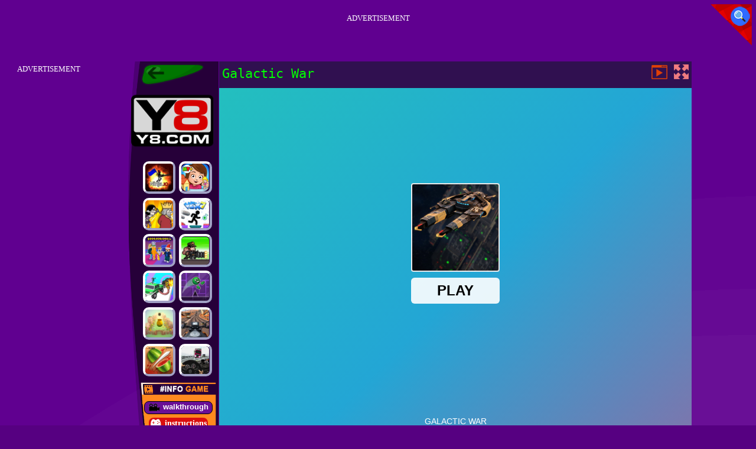

--- FILE ---
content_type: text/html; charset=UTF-8
request_url: https://www.y82online.com/y8stra/galactic-war
body_size: 7410
content:
<!DOCTYPE html PUBLIC "-//W3C//DTD XHTML 1.0 Strict//EN" "http://www.w3.org/TR/xhtml1/DTD/xhtml1-strict.dtd">
<html xmlns="http://www.w3.org/1999/xhtml" xml:lang="en" lang="en" xmlns:fb="http://www.facebook.com/2008/fbml">
<head>
<meta http-equiv="Content-Type" content="text/html; charset=utf-8" />
<meta name="viewport" content="width=device-width" />
<meta http-equiv="x-dns-prefetch-control" content="on" />
<title>Y8 GALACTIC WAR - Play Free Online Games on Y82Online</title><meta name="description" content="Play free online Galactic War at Y82online.com. Y8 Games have similar games: Galactic War, !" /><meta name="keywords" content="Galactic War, Y8 Galactic War, Free Galactic War, Y8 Games, Y8 Games" /><meta property="og:title" content="Galactic War - Play Free Online Games on Y82Online" />
	<meta property="og:url" content="https://www.y82online.com/y8stra/galactic-war" />
	<meta property="og:type" content="webiste" />
	<meta property="og:image" content="https://www.y82online.com/games/images/galactic-war.webp" />
	<meta property="article:tag" content="Strategy Games" />
	<meta property="og:image:width" content="80" />
    <meta property="og:image:height" content="80" />
	<meta property="og:site_name" content="Y82, Y8 Online, Y8 Games" />
	<meta property="og:description" content="Play free online Galactic War at Y82online.com. Y8 Games have similar games: Galactic War, !" /><meta name="google-site-verification" content="Kkf7cc4gCKxkiOXx7xSRdMYBMqTimYFIe8XCwPMc1-A" />
<script async src="https://pagead2.googlesyndication.com/pagead/js/adsbygoogle.js?client=ca-pub-5176059440538465" crossorigin="anonymous"></script><script type="text/javascript">
SITE_URL = 'https://www.y82online.com';
TEMPLATE_URL = '/templates/silk';
AD_COUNTDOWN = '15';
SEO_ON = '3';
USER_IS_ADMIN = '0';
COMMENT_POINTS = 10;
POST_POINTS = 10;
TOPIC_POINTS = 20;NEW_PMS = 0; NEW_FRS = 0; N_NEW_TOPIC = 0;ID = '2703';DELETE_FRIEND_CONFIRM = 'Are you sure you want to delete this friend?';UNFRIENDED = 'Friend removed';REQUEST_SENT = 'Request sent';CHALLENGE_A_FRIEND = 'Challenge a friend';CHALLENGE_SUBMITTED = 'Challenge sent';CHALLENGE_ANOTHER = 'Challenge another friend';GAME_FAVOURITE = 'Favourite';GAME_UNFAVOURITE = 'Unfavourite';FILL_IN_FORM = 'Please make sure you\'ve filled in the required fields';N_COMMENT_FAST = 'Please wait at least 60 seconds between comments';N_POINTS_EARNED1 = 'You earned';N_POINTS_EARNED2 = 'points';N_POINTS_EARNED_COMMENT = 'for posting a comment';N_ONE_NEW_PM = 'You have a new private message';N_MULTIPLE_NEW_PMS1 = 'You have';N_MULTIPLE_NEW_PMS2 = 'unread private messages';N_ONE_NEW_FR = 'You have a new friend request';N_MULTIPLE_NEW_FRS1 = 'You have';N_MULTIPLE_NEW_FRS2 = 'new friend requests';N_VIEW = 'View';window.setTimeout('GameAddPlay(2703)', 10000);
window.setTimeout('UserAddPlay()', 120000);
</script>
<script type="text/javascript" src="https://www.y82online.com/includes/jquery-1.8.2.js"></script>
<script type="text/javascript" src="https://www.y82online.com/includes/avarcade.js"></script>
<link rel="alternate" type="application/rss+xml" title="https://www.y82online.com" href="https://www.y82online.com/rss.php" />
<link rel="shortcut icon" href="https://www.y82online.com/favicon.ico" type="image/x-icon" />
<link rel="icon" href="https://www.y82online.com/favicon.ico" type="image/x-icon" />
<link rel="stylesheet" type="text/css" href="https://www.y82online.com/templates/silk/style.css" /><link rel="stylesheet" type="text/css" href="https://www.y82online.com/templates/silk/cookieconsent.min.css" />
<link href="https://fonts.googleapis.com/css?family=Roboto|EB+Garamond|PT+Serif&display=swap" rel="stylesheet">
<!--java add from this-->
</head>
<body><!--search-->
<button type="button" style="background: none;border: none;" id="myBtn1" class="butt1"><img style="position: fixed;z-index: 10000;overflow: hidden;top: 7px;right: 7px;" src="https://www.y82online.com/templates/silk/images/search-flat.png"></button>
<!--search-->
<!--head view-->
<div id="header"></div><div id="subMenu"><div id="home_icon"><a href="https://www.y82online.com/" title="Y8">Y8</a></div>
<div id="logo"><a href="/"><div id="logoimg"></div></a></div><div class="close_btn"><a href="#"></a></div><a href="https://www.y82online.com/y8puzz/krismas-mahjong" title="KrisMas Mahjong" class="gamebox-link headerRelated" style="display: inline-block;"><img src="https://www.y82online.com/games/images2024/krismas-mahjong.webp" alt="KrisMas-Mahjong"></a><a href="https://www.y82online.com/y8racin/fall-friends-challenge" title="Fall Friends Challenge" class="gamebox-link headerRelated" style="display: inline-block;"><img src="https://www.y82online.com/games/images/fall-friends-challenge.webp" alt="Fall-Friends-Challenge"></a><a href="https://www.y82online.com/y8acction/street-shadow-classic-fighter" title="Street Shadow Classic Fighter" class="gamebox-link headerRelated" style="display: inline-block;"><img src="https://www.y82online.com/games/images/street-shadow-classic-fighter.webp" alt="Street-Shadow-Classic-Fighter"></a><a href="https://www.y82online.com/y8sports/golf-orbit" title="Golf Orbit" class="gamebox-link headerRelated" style="display: inline-block;"><img src="https://www.y82online.com/games/images2025/golf-orbit.webp" alt="Golf-Orbit"></a><a href="https://www.y82online.com/y8acction/evio-2" title="Ev.io" class="gamebox-link headerRelated" style="display: inline-block;"><img src="https://www.y82online.com/games/images/ev.io.webp" alt="Ev.io"></a><a href="https://www.y82online.com/y8racin/unblocked-motocross-racing" title="Unblocked Motocross Racing" class="gamebox-link headerRelated" style="display: inline-block;"><img src="https://www.y82online.com/games/images/unblocked-motocross-racing.webp" alt="Unblocked-Motocross-Racing"></a><a href="https://www.y82online.com/y8racin/moto-xm-bike-race" title="Moto XM Bike Race" class="gamebox-link headerRelated" style="display: inline-block;"><img src="https://www.y82online.com/games/images/moto-xm-bike-race.webp" alt="Moto-XM-Bike-Race"></a><a href="https://www.y82online.com/y8skill/shaun-the-sheep-sheep-stack" title="Shaun The Sheep Sheep Stack" class="gamebox-link headerRelated" style="display: inline-block;"><img src="https://www.y82online.com/games/images/shaun-the-sheep-sheep-stack.webp" alt="Shaun-The-Sheep-Sheep-Stack"></a><a href="https://www.y82online.com/y8puzz/wild-west-match-3" title="Wild West Match 3" class="gamebox-link headerRelated" style="display: inline-block;"><img src="https://www.y82online.com/games/images2026/wild-west-match-3.webp" alt="Wild-West-Match-3"></a><a href="https://www.y82online.com/y8racin/obby-extreme-cart-ride" title="Obby: Extreme Cart Ride" class="gamebox-link headerRelated" style="display: inline-block;"><img src="https://www.y82online.com/games/images2026/obby-extreme-cart-ride.webp" alt="Obby:-Extreme-Cart-Ride"></a><a href="https://www.y82online.com/y8puzz/classic-mahjong" title="Classic Mahjong" class="gamebox-link headerRelated" style="display: inline-block;"><img src="https://www.y82online.com/games/images2026/classic-mahjong.webp" alt="Classic-Mahjong"></a><a href="https://www.y82online.com/y8acction/sniper-attack2" title="Sniper Attack2" class="gamebox-link headerRelated" style="display: inline-block;"><img src="https://www.y82online.com/games/images2026/sniper-attack2.webp" alt="Sniper-Attack2"></a><div stlye="clear:both"></div></div>
<!--head view-->
<!--footer ads--><div id="header-game"><div id="header-ads"><p style="text-align: center; color: #fff; padding: 5px 0px 5px 0px; font-size: 13px;">ADVERTISEMENT</p>
<SCRIPT language="Javascript">
var cpmstar_rnd=Math.round(Math.random()*999999);
var cpmstar_pid=40581;
document.writeln("<SCR"+"IPT language='Javascript' src='//server.cpmstar.com/view.aspx?poolid="+cpmstar_pid+"&script=1&rnd="+cpmstar_rnd+"'></SCR"+"IPT>");
</SCRIPT>
</div></div><!--footer ads-->  
 <div id="play">
<div id="content-game">
<!--ads right--><div id="right-ads"><p style="text-align: center; color: #fff; padding: 5px 0px 5px 0px; font-size: 13px;">ADVERTISEMENT</p>
<SCRIPT language="Javascript">
var cpmstar_rnd=Math.round(Math.random()*999999);
var cpmstar_pid=40580;
document.writeln("<SCR"+"IPT language='Javascript' src='//server.cpmstar.com/view.aspx?poolid="+cpmstar_pid+"&script=1&rnd="+cpmstar_rnd+"'></SCR"+"IPT>");
</SCRIPT></div><!--end ads right-->
<!--menu left--> 		   
<div id="panel-left">
<a href="https://www.y82online.com/" title="Y82, Y8 Online, Y8 Games" class="back" style="height: 37.8432px;color: transparent;">Y82, Y8 Online, Y8 Games</a>
<a href="https://www.y82online.com/" title="Y8 Games" class="logo" style="top: 7%; color: transparent;height: 103.692px;">Y8 Games</a>
<div class="keyboard" style="top: 25.5%;"><a class="headerRelated" id="gamebox-link" href="https://www.y82online.com/y8girls/ninja-io" title="Ninja.io"><img src="https://www.y82online.com/games/images/ninja-io.webp"></a><a class="headerRelated" id="gamebox-link" href="https://www.y82online.com/y8girls/my-town-home--family-playhouse" title="My Town Home: Family Playhouse"><img src="https://www.y82online.com/games/images2025/my-town-home--family-playhouse.webp"></a><a class="headerRelated" id="gamebox-link" href="https://www.y82online.com/y8skill/ultimate-assassination" title="Ultimate Assassination"><img src="https://www.y82online.com/games/images/ultimate-assassination.webp"></a><a class="headerRelated" id="gamebox-link" href="https://www.y82online.com/y8skill/vex-7" title="VEX 7"><img src="https://www.y82online.com/games/images21/vex-7.webp"></a><a class="headerRelated" id="gamebox-link" href="https://www.y82online.com/y8stra/steal-a-brainrot-original-3d" title="Steal A Brainrot Original 3D"><img src="https://www.y82online.com/games/images2025/steal-a-brainrot-original-3d.webp"></a><a class="headerRelated" id="gamebox-link" href="https://www.y82online.com/y8acction/metal-guns-fury-beat-em-up" title="Metal Guns Fury Beat Em Up"><img src="https://www.y82online.com/games/images21/metal-guns-fury-beat-em-up.webp"></a><a class="headerRelated" id="gamebox-link" href="https://www.y82online.com/y8racin/assassin-commando-car-driving" title="Assassin Commando Car Driving"><img src="https://www.y82online.com/games/images/assassin-commando-car-driving.webp"></a><a class="headerRelated" id="gamebox-link" href="https://www.y82online.com/y8sports/headleg-dash-parkour" title="Headleg Dash Parkour"><img src="https://www.y82online.com/games/images/headleg-dash-parkour.webp"></a><a class="headerRelated" id="gamebox-link" href="https://www.y82online.com/y8skill/pet-simulator" title="Pet Simulator"><img src="https://www.y82online.com/games/images/pet-simulator.webp"></a><a class="headerRelated" id="gamebox-link" href="https://www.y82online.com/y8racin/moto-rider-go" title="Moto Rider GO"><img src="https://www.y82online.com/games/images21/moto-rider-go.webp"></a><a class="headerRelated" id="gamebox-link" href="https://www.y82online.com/y8skill/fruit-ninja" title="Fruit Ninja"><img src="https://www.y82online.com/games/images21/fruit-ninja.webp"></a><a class="headerRelated" id="gamebox-link" href="https://www.y82online.com/y8racin/racing-limits" title="Racing Limits"><img src="https://www.y82online.com/games/images2025/racing-limits.webp"></a></div>
<!--more-->
<div id="header-game3">
<ul>
<li><div class="first"><button type="button" style="color: #fff;border: 1px solid #000;font-weight: bold;background: rgb(105, 15, 150);border-radius: 8px;">
    <img src="https://www.y82online.com/templates/silk/images/walkthrough.png" alt="walkthrough">	
	walkthrough
	</button>
</div>
</li>
<li id="instruc_view"> 
<p class="hidetext">
<img src="https://www.y82online.com/templates/silk/images/ico-pv.png" alt="instructions">
instructions</p>
</li>
</ul>
</div>				
<!--more-->
</div>		
        <!--ads 160 left-->  		 
		 <div id="panel-center"  style="width: max-content;">
		     <div id="top-panel-center">
			     <div class="titulogame"><span><h1>Galactic War</h1></span></div>    
           		<div class="first" style="float: right;margin-top: 5px;margin-right: 5px;"><a id="toggle_fullscreen" style="background: none;border: none;"><img src="https://www.y82online.com/templates/silk/images/full-screen.png"></a></div>	 
				<div class="first" style="float: right;margin-top: 5px;margin-right: 5px;"><button type="button" style="background: none;border: none;" class="butt1"><img src="https://www.y82online.com/templates/silk/images/video-friv.png"></button></div>	 			
			</div>
		<!--end center-->
		<!--game-->
		 <div id="conteiner-panel-center"><div id="ava-game_container"><iframe src="https://html5.gamedistribution.com/14272ee6676940649077fa92b7896d50/?gd_sdk_referrer_url=https://www.y82online.com/y8stra/galactic-war" width="800" height="600" allowtransparency="true" frameborder="0" marginwidth="0" marginheight="0" scrolling="no" id="fullscreen"></iframe></div></div>
		 <!--end game-->		    
		 </div>		 		
		  <!--game right-->	
		 <div id="right-game"><div class="home_game_image_featured"><a href="https://www.y82online.com/y8stra/galactic-war" title="Galactic War"><img class="home_game_image_featured_thum_image" src="https://www.y82online.com/games/images/galactic-war.webp" /><div class="title_game">Galactic War</div></a></div><div class="home_game_image_featured"><a href="https://www.y82online.com/y8skill/skillful-finger" title="Skillful Finger"><img class="home_game_image_featured_thum_image" src="https://www.y82online.com/games/images2026/skillful-finger.webp"/><div class="title_game">Skillful Finger</div></a></div><div class="home_game_image_featured"><a href="https://www.y82online.com/y8puzz/classic-mahjong" title="Classic Mahjong"><img class="home_game_image_featured_thum_image" src="https://www.y82online.com/games/images2026/classic-mahjong.webp"/><div class="title_game">Classic Mahjong</div></a></div><div class="home_game_image_featured"><a href="https://www.y82online.com/y8puzz/wild-west-match-3" title="Wild West Match 3"><img class="home_game_image_featured_thum_image" src="https://www.y82online.com/games/images2026/wild-west-match-3.webp"/><div class="title_game">Wild West Match 3</div></a></div><div class="home_game_image_featured"><a href="https://www.y82online.com/y8puzz/mahjong-solitaire-zodiac" title="Mahjong Solitaire Zodiac"><img class="home_game_image_featured_thum_image" src="https://www.y82online.com/games/images2026/mahjong-solitaire-zodiac.webp"/><div class="title_game">Mahjong Solitaire Zodiac</div></a></div><div class="home_game_image_featured"><a href="https://www.y82online.com/y8racin/obby-extreme-cart-ride" title="Obby: Extreme Cart Ride"><img class="home_game_image_featured_thum_image" src="https://www.y82online.com/games/images2026/obby-extreme-cart-ride.webp"/><div class="title_game">Obby: Extreme Cart Ride</div></a></div><div class="home_game_image_featured"><a href="https://www.y82online.com/y8sports/english-checkers" title="English Checkers"><img class="home_game_image_featured_thum_image" src="https://www.y82online.com/games/images2026/english-checkers.webp"/><div class="title_game">English Checkers</div></a></div></div><div id="right-game2"><div class="home_game_image_featured"><a href="https://www.y82online.com/y8girls/k-pop-demon-hunter-fashion" title="K-Pop Demon Hunter Fashion"><img class="home_game_image_featured_thum_image" src="https://www.y82online.com/games/images2026/k-pop-demon-hunter-fashion.webp"/><div class="title_game">K-Pop Demon Hunter Fashion</div></a></div><div class="home_game_image_featured"><a href="https://www.y82online.com/y8skill/steal-a-brainrot-arena-67" title="Steal a Brainrot Arena 67"><img class="home_game_image_featured_thum_image" src="https://www.y82online.com/games/images2026/steal-a-brainrot-arena-67.webp"/><div class="title_game">Steal a Brainrot Arena 67</div></a></div><div class="home_game_image_featured"><a href="https://www.y82online.com/y8acction/crazy-bar-brawl" title="Crazy Bar Brawl"><img class="home_game_image_featured_thum_image" src="https://www.y82online.com/games/images2026/crazy-bar-brawl.webp"/><div class="title_game">Crazy Bar Brawl</div></a></div><div class="home_game_image_featured"><a href="https://www.y82online.com/y8puzz/my-happy-farm" title="My Happy farm"><img class="home_game_image_featured_thum_image" src="https://www.y82online.com/games/images2026/my-happy-farm.webp"/><div class="title_game">My Happy farm</div></a></div><div class="home_game_image_featured"><a href="https://www.y82online.com/y8stra/dino-idle-park" title="Dino Idle Park"><img class="home_game_image_featured_thum_image" src="https://www.y82online.com/games/images2026/dino-idle-park.webp"/><div class="title_game">Dino Idle Park</div></a></div><div class="home_game_image_featured"><a href="https://www.y82online.com/y8skill/99-nights-in-the-forest" title="99 Nights In The Forest"><img class="home_game_image_featured_thum_image" src="https://www.y82online.com/games/images2026/99-nights-in-the-forest.webp"/><div class="title_game">99 Nights In The Forest</div></a></div><div class="home_game_image_featured"><a href="https://www.y82online.com/y8stra/hero-defence-king" title="Hero Defence King"><img class="home_game_image_featured_thum_image" src="https://www.y82online.com/games/images2026/hero-defence-king.webp"/><div class="title_game">Hero Defence King</div></a></div><div class="home_game_image_featured"><a href="https://www.y82online.com/y8acction/last-play-ragdoll-sandbox" title="Last Play: Ragdoll Sandbox"><img class="home_game_image_featured_thum_image" src="https://www.y82online.com/games/images2026/last-play-ragdoll-sandbox.webp"/><div class="title_game">Last Play: Ragdoll Sandbox</div></a></div><div class="home_game_image_featured"><a href="https://www.y82online.com/y8acction/mad-day-special" title="Mad Day Special"><img class="home_game_image_featured_thum_image" src="https://www.y82online.com/games/images2026/mad-day-special.webp"/><div class="title_game">Mad Day Special</div></a></div><div class="home_game_image_featured"><a href="https://www.y82online.com/y8puzz/kings-and-queens-match-3" title="Kings and Queens Match 3"><img class="home_game_image_featured_thum_image" src="https://www.y82online.com/games/images2026/kings-and-queens-match-3.webp"/><div class="title_game">Kings and Queens Match 3</div></a></div><div class="home_game_image_featured"><a href="https://www.y82online.com/y8girls/wild-love" title="Wild Love"><img class="home_game_image_featured_thum_image" src="https://www.y82online.com/games/images2026/wild-love.webp"/><div class="title_game">Wild Love</div></a></div><div class="home_game_image_featured"><a href="https://www.y82online.com/y8stra/steal-brainrot-eggs" title="Steal Brainrot Eggs"><img class="home_game_image_featured_thum_image" src="https://www.y82online.com/games/images2026/steal-brainrot-eggs.webp"/><div class="title_game">Steal Brainrot Eggs</div></a></div><div class="home_game_image_featured"><a href="https://www.y82online.com/y8skill/knock-down" title="Knock Down"><img class="home_game_image_featured_thum_image" src="https://www.y82online.com/games/images2026/knock-down.webp"/><div class="title_game">Knock Down</div></a></div><div class="home_game_image_featured"><a href="https://www.y82online.com/y8racin/jump-dash" title="Jump Dash"><img class="home_game_image_featured_thum_image" src="https://www.y82online.com/games/images2026/jump-dash.webp"/><div class="title_game">Jump Dash</div></a></div></div>
		 <!--end game right-->		  
	 </div>
 </div> 
 <!--more games-->
 <div id="more_games">
  <!--footer game-->
	 <div id="header-game1">	
	 <!--logo-->
        <div class="header-game1-left"><p style="text-align: center; color: #fff; padding: 5px 0px 5px 0px; font-size: 13px;">ADVERTISEMENT</p>
<SCRIPT language="Javascript">
var cpmstar_rnd=Math.round(Math.random()*999999);
var cpmstar_pid=40582;
document.writeln("<SCR"+"IPT language='Javascript' src='//server.cpmstar.com/view.aspx?poolid="+cpmstar_pid+"&script=1&rnd="+cpmstar_rnd+"'></SCR"+"IPT>");
</SCRIPT>
</div>
        <div class="header-game1-right"><div class="home_game_image_featured"><a href="https://www.y82online.com/y8acction/survival-on-raft-multiplayer" title="Survival On Raft Multiplayer"><img class="home_game_image_featured_thum_image" src="https://www.y82online.com/games/images2025/survival-on-raft-multiplayer.webp"/><div class="title_game">Survival On Raft Multiplayer</div></a></div><div class="home_game_image_featured"><a href="https://www.y82online.com/y8acction/survive-the-night" title="Survive The Night"><img class="home_game_image_featured_thum_image" src="https://www.y82online.com/games/images2026/survive-the-night.webp"/><div class="title_game">Survive The Night</div></a></div><div class="home_game_image_featured"><a href="https://www.y82online.com/y8skill/steal-brainrot-arena" title="Steal Brainrot Arena"><img class="home_game_image_featured_thum_image" src="https://www.y82online.com/games/images2026/steal-brainrot-arena.webp"/><div class="title_game">Steal Brainrot Arena</div></a></div><div class="home_game_image_featured"><a href="https://www.y82online.com/y8racin/mr-racer-stunt-mania" title="MR RACER Stunt Mania"><img class="home_game_image_featured_thum_image" src="https://www.y82online.com/games/images2026/mr-racer-stunt-mania.webp"/><div class="title_game">MR RACER Stunt Mania</div></a></div><div class="home_game_image_featured"><a href="https://www.y82online.com/y8sports/world-cricket-championship-lte" title="World Cricket Championship Lte"><img class="home_game_image_featured_thum_image" src="https://www.y82online.com/games/images2026/world-cricket-championship-lte.webp"/><div class="title_game">World Cricket Championship Lte</div></a></div><div class="home_game_image_featured"><a href="https://www.y82online.com/y8stra/chicken-merge" title="Chicken Merge"><img class="home_game_image_featured_thum_image" src="https://www.y82online.com/games/images2026/chicken-merge.webp"/><div class="title_game">Chicken Merge</div></a></div><div class="home_game_image_featured"><a href="https://www.y82online.com/y8stra/cube-island-3d" title="Cube Island 3D"><img class="home_game_image_featured_thum_image" src="https://www.y82online.com/games/images2025/cube-island-3d.webp"/><div class="title_game">Cube Island 3D</div></a></div><div class="home_game_image_featured"><a href="https://www.y82online.com/y8acction/imposter-3d-online-horror" title="Imposter 3D online horror"><img class="home_game_image_featured_thum_image" src="https://www.y82online.com/games/images2025/imposter-3d-online-horror.webp"/><div class="title_game">Imposter 3D online horror</div></a></div><div class="home_game_image_featured"><a href="https://www.y82online.com/y8stra/stickman-world-battle" title="Stickman World Battle"><img class="home_game_image_featured_thum_image" src="https://www.y82online.com/games/images2026/stickman-world-battle.webp"/><div class="title_game">Stickman World Battle</div></a></div><div class="home_game_image_featured"><a href="https://www.y82online.com/y8stra/catch-a-fish-obby" title="Catch a Fish Obby"><img class="home_game_image_featured_thum_image" src="https://www.y82online.com/games/images2025/catch-a-fish-obby.webp"/><div class="title_game">Catch a Fish Obby</div></a></div><div class="home_game_image_featured"><a href="https://www.y82online.com/y8stra/steal-a-brainrot-100-original" title="Steal A Brainrot 100% Original"><img class="home_game_image_featured_thum_image" src="https://www.y82online.com/games/images2025/steal-a-brainrot-100-original.webp"/><div class="title_game">Steal A Brainrot 100% Original</div></a></div><div class="home_game_image_featured"><a href="https://www.y82online.com/y8stra/pinball-vs-zombie" title="Pinball VS Zombie"><img class="home_game_image_featured_thum_image" src="https://www.y82online.com/games/images2026/pinball-vs-zombie.webp"/><div class="title_game">Pinball VS Zombie</div></a></div><div class="home_game_image_featured"><a href="https://www.y82online.com/y8skill/popcat-clicker" title="Popcat Clicker"><img class="home_game_image_featured_thum_image" src="https://www.y82online.com/games/images2026/popcat-clicker.webp"/><div class="title_game">Popcat Clicker</div></a></div><div class="home_game_image_featured"><a href="https://www.y82online.com/y8puzz/hidden-object-emilys-case" title="Hidden Object: Emilys Case"><img class="home_game_image_featured_thum_image" src="https://www.y82online.com/games/images2026/hidden-object-emilys-case.webp"/><div class="title_game">Hidden Object: Emilys Case</div></a></div><div class="home_game_image_featured"><a href="https://www.y82online.com/y8stra/frost-defense" title="Frost Defense"><img class="home_game_image_featured_thum_image" src="https://www.y82online.com/games/images2025/frost-defense.webp"/><div class="title_game">Frost Defense</div></a></div><div class="home_game_image_featured"><a href="https://www.y82online.com/y8stra/archer-ragdoll" title="Archer Ragdoll"><img class="home_game_image_featured_thum_image" src="https://www.y82online.com/games/images2026/archer-ragdoll.webp"/><div class="title_game">Archer Ragdoll</div></a></div><div class="home_game_image_featured"><a href="https://www.y82online.com/y8stra/steal-a-brainrot-with-noob-and-pro!" title="Steal a Brainrot with Noob and Pro!"><img class="home_game_image_featured_thum_image" src="https://www.y82online.com/games/images2025/steal-a-brainrot-with-noob-and-pro!.webp"/><div class="title_game">Steal a Brainrot with Noob and Pro!</div></a></div><div class="home_game_image_featured"><a href="https://www.y82online.com/y8sports/baseball-bros" title="Baseball Bros"><img class="home_game_image_featured_thum_image" src="https://www.y82online.com/games/images2026/baseball-bros.webp"/><div class="title_game">Baseball Bros</div></a></div></div>						
	 </div>
     <!--footer game--> 
	  <!--more-->
	 <div class="moredescript">
	 <!--category_view-->
	 <div id="header-game2"><ul>
<li><a href="https://www.y82online.com/y8girls">
    <img src="https://www.y82online.com/templates/silk/images_category/ico-girls.png" alt="Girls-Games" >
	 Girls Games
	</a>
</li>

<li><a href="https://www.y82online.com/y8puzz">
    <img src="https://www.y82online.com/templates/silk/images_category/ico-puzzle.png" alt="Puzzle-Games" >
    Puzzle Games
	</a>
</li>
<li><a href="https://www.y82online.com/y8skill">
    <img src="https://www.y82online.com/templates/silk/images_category/ico-skill.png" alt="Skill-Games">	
	Skill Games
	</a>
</li>
<li><a href="https://www.y82online.com/y8racin">
    <img src="https://www.y82online.com/templates/silk/images_category/ico-racing.png" alt="Racing-Games" >	
    Racing Games
	</a>
</li>


<li><a href="https://www.y82online.com/y8stra">
    <img src="https://www.y82online.com/templates/silk/images_category/ico-strategy.png" alt="Strategy-Games" >	
    Strategy Games
	</a>
</li>
<li><a href="https://www.y82online.com/y8acction">
    <img src="https://www.y82online.com/templates/silk/images_category/ico-action.png" alt="Acction Games" >	
    Acction Games
	</a>
</li>
<li><a href="https://www.y82online.com/y8sports">
    <img src="https://www.y82online.com/templates/silk/images_category/ico-sports.png" alt="Sports-Games" >	
   Sports Games
	</a>
</li>
</ul>
</div>
	 <!--category_view-->	
	 <br /> <span style="display: inherit;font-size: 17px;margin-bottom: 10px;text-transform: uppercase;"><a href="https://www.y82online.com">Y8 Games</a> > <a href="https://www.y82online.com/y8stra">Strategy Games</a> > <h2>Galactic War</h2></span>	  <strong>Tags:</strong> <a href="https://www.y82online.com/tag/shooting-games" id="tag_view" title="Shooting Games">Shooting Games</a>&nbsp; <a href="https://www.y82online.com/tag/war-games" id="tag_view" title="War Games">War Games</a> <a href="https://www.y82online.com/taglist" id="tag_view">More Category </a><br />	       
		
        <br /><br />
		<strong>Voted</strong>: <h4 id="h2tag"><a href="https://www.y82online.com/y8skill/skillful-finger" title="Skillful Finger" style="color: #03A9F4;">#Skillful Finger</a></h4> <h4 id="h2tag"><a href="https://www.y82online.com/y8puzz/wild-west-match-3" title="Wild West Match 3" style="color: #03A9F4;">#Wild West Match 3</a></h4> <p class="hidetext"  style="color:#03A9F4;font-size: 16px;display: inline-block;">#More</p><br />		<br />
<!--desccript-->
<div class="moredescript3" style="display: block !important;">
<strong>Description</strong>: Find the latest and the most popular Galactic War here. Explore the inspiring categories to search for your favorite Y8 games & Y8 Strategy Games now! Galactic War: A collection of Y82 games for girls that are divided into several categories and update on a daily basis. We are collecting best games like Galactic War in the World.<br /><br />	
<strong>More in this series</strong>: #<h3><a href="https://www.y82online.com/y8stra/galactic-war">Galactic War</a></h3> 	
<!-- no links for slug: galactic-war --></div>
<!--desccript--> 		
<div></div></div>
<!--more-->	 
<!--tubia-->
 <div id="tubia" class="second" style="max-width: 728px;margin: 0 auto;text-align: center;margin-top: 20px;"></div>
<!--tubia-->	
<!--comment-->	 
<div class="fb-comments" data-href="https://www.y82online.com" data-width="728" data-numposts="2" data-colorscheme="light" style="margin: 0 auto;text-align: center;max-width: 728px;display: inherit;margin-top: 10px;background: #eee;"></div>
<!--comment-->  
 </div>
<!--more games-->
<!-- Your like button code -->
<div style="position: fixed;z-index: 10000;overflow: hidden;bottom: 7px;right: 7px;"><div class="fb-like" data-href="https://www.y82online.com/y8stra/galactic-war" data-width="" data-layout="box_count" data-action="like" data-size="small" data-share="true"></div></div>
<!-- Load Facebook-->
<!--serach-->
<div id="myModal1">
<div class="resp-block0">
   <div class="resp-block">
   <span class="close3">&times;</span>
   <div class="search-box">
		<form id="search" action="https://www.y82online.com/index.php?task=search" onsubmit="searchSubmit('https://www.y82online.com', ''); return false;" method="get">
          <input type="submit" name="search" value="Search" class="searchBTN" />
          <div class="search-input-holder"><input type="text" name="q" id="search_textbox" value="search..." onclick="clickclear(this, 'search...')" onblur="clickrecall(this,'search...')" class="searchINPUT noflick" /></div>
        </form>
   </div>
   </div>
   </div>
   <div>
<script>
var modal = document.getElementById("myModal1");
var btn = document.getElementById("myBtn1");
var span = document.getElementsByClassName("close3")[0];
btn.onclick = function() {
  modal.style.display = "block";
}
span.onclick = function() {
  modal.style.display = "none";
}
window.onclick = function(event) {
  if (event.target == modal) {
    modal.style.display = "none";
  }
}
</script>

   <!--serach-->
<!--poup more-->
 <script src="https://ajax.googleapis.com/ajax/libs/jquery/1.10.2/jquery.min.js"></script>
 <script type="text/javascript" language="javascript">$(document).ready(function(){$(".hidetext").click(function(){$(".moredescript3").toggle("slow")})});$(document).ready(function(){$(".hidetext1").click(function(){$(".moredescript1").toggle("slow")})});</script><!--poup more--><!--view top--><script>$(document).ready(function(){var headerTop=$('#header').offset().top;var headerBottom=headerTop+110;$(window).scroll(function(){var scrollTop=$(window).scrollTop();if(scrollTop>headerBottom){if(($("#subMenu").is(":visible")===!1)){$('#subMenu').fadeIn('slow')}}else{if($("#subMenu").is(":visible")){$('#subMenu').hide()}}})});</script><!--view top--><!--tubia--><script type="text/javascript">window.TUBIA_OPTIONS={"container":'tubia',"publisherId":'b002353b65184a8aaab77bc4a4a80d9d',"gameId":'2703',"title":'Galactic War',};(function(d,s,id){var js,fjs=d.getElementsByTagName(s)[0];if(d.getElementById(id))return;js=d.createElement(s);js.id=id;js.src='https://player.tubia.com/libs/gd/gd.js';fjs.parentNode.insertBefore(js,fjs)}(document,'script','tubia-playerjs'));</script><!--tubia--><!--buttontubia--><script type="text/javascript">$("button").click(function(){$('html,body').animate({scrollTop:$(".second").offset().top},'slow')});</script><!--buttontubia--><script>$("#toggle_fullscreen").on("click",function(){document.fullscreenElement||document.webkitFullscreenElement||document.mozFullScreenElement||document.msFullscreenElement?document.exitFullscreen?document.exitFullscreen():document.mozCancelFullScreen?document.mozCancelFullScreen():document.webkitExitFullscreen?document.webkitExitFullscreen():document.msExitFullscreen&&document.msExitFullscreen():(element=$("#fullscreen").get(0),element.requestFullscreen?element.requestFullscreen():element.mozRequestFullScreen?element.mozRequestFullScreen():element.webkitRequestFullscreen?element.webkitRequestFullscreen(Element.ALLOW_KEYBOARD_INPUT):element.msRequestFullscreen&&element.msRequestFullscreen())});</script>
<script type="text/javascript">var wthPlayerCfg = {pid:211};</script>
<script type="text/javascript" src="//cdn.witchhut.com/network-js/witch-afg/witchAfg.partner.js"></script>
 <div id="fb-root"></div><script async defer crossorigin="anonymous" src="https://connect.facebook.net/en_US/sdk.js#xfbml=1&version=v3.0"></script>
<!--end facebook-->
<!-- Google tag (gtag.js) -->
<script async src="https://www.googletagmanager.com/gtag/js?id=G-ZNX0CZ6K1S"></script>
<script>
  window.dataLayer = window.dataLayer || [];
  function gtag(){dataLayer.push(arguments);}
  gtag('js', new Date());

  gtag('config', 'G-ZNX0CZ6K1S');
</script><script defer src="https://static.cloudflareinsights.com/beacon.min.js/vcd15cbe7772f49c399c6a5babf22c1241717689176015" integrity="sha512-ZpsOmlRQV6y907TI0dKBHq9Md29nnaEIPlkf84rnaERnq6zvWvPUqr2ft8M1aS28oN72PdrCzSjY4U6VaAw1EQ==" data-cf-beacon='{"version":"2024.11.0","token":"4b2832dbc8ae42c4a81deb97464e0758","r":1,"server_timing":{"name":{"cfCacheStatus":true,"cfEdge":true,"cfExtPri":true,"cfL4":true,"cfOrigin":true,"cfSpeedBrain":true},"location_startswith":null}}' crossorigin="anonymous"></script>


--- FILE ---
content_type: text/html; charset=utf-8
request_url: https://html5.gamedistribution.com/14272ee6676940649077fa92b7896d50/?gd_sdk_referrer_url=https://www.y82online.com/y8stra/galactic-war
body_size: 2107
content:
<!DOCTYPE html><html lang=en><head><title>Galactic War</title><meta name=viewport content="width=device-width,initial-scale=1,maximum-scale=1,user-scalable=no"><meta name=description content="Galactic War is a game which includes past and future at the same time, it has high quality graphics and sounds with old style. You have never played a space shooter, shoot&#39;em up, bullet hell, arcade game which has unique features as Galactic War has.   

...world&#39;s most addicting space shooter game ever..."><meta name=keywords content=airplane,challenge,danger,escape,explosion,rocket,spaceship,speed,warrior,indie,blast,jet,arcade,multiplayer><meta property=og:type content=website><meta property=og:title content="Galactic War"><meta property=og:description content="Galactic War is a game which includes past and future at the same time, it has high quality graphics and sounds with old style. You have never played a space shooter, shoot&#39;em up, bullet hell, arcade game which has unique features as Galactic War has.   

...world&#39;s most addicting space shooter game ever..."><meta property=og:image content=https://img.gamedistribution.com/14272ee6676940649077fa92b7896d50-512x512.jpeg><meta property=og:url content=https://html5.gamedistribution.com/14272ee6676940649077fa92b7896d50/ ><link rel=canonical href=https://html5.gamedistribution.com/14272ee6676940649077fa92b7896d50/ ><link rel=manifest href=manifest_1.5.18.json><link rel=preconnect href=https://html5.api.gamedistribution.com><link rel=preconnect href=https://game.api.gamedistribution.com><link rel=preconnect href=https://pm.gamedistribution.com><script type=text/javascript>if ('serviceWorker' in navigator) {
    navigator
      .serviceWorker
      .register(`/sw_1.5.18.js`)
      .then(function () {
        console.log('SW registered...');
      })
      .catch(err => {
        console.log('SW not registered...', err.message);
      });
  }</script><script type=application/ld+json>{
  "@context": "http://schema.org",
  "@type": "Game",
  "name": "Galactic War",
  "url": "https://html5.gamedistribution.com/14272ee6676940649077fa92b7896d50/",
  "image": "https://img.gamedistribution.com/14272ee6676940649077fa92b7896d50-512x512.jpeg",    
  "description": "Galactic War is a game which includes past and future at the same time, it has high quality graphics and sounds with old style. You have never played a space shooter, shoot&#39;em up, bullet hell, arcade game which has unique features as Galactic War has.   

...world&#39;s most addicting space shooter game ever...",
  "creator":{
    "name":"FK"
    
    },
  "publisher":{
    "name":"GameDistribution",
    "url":"https://gamedistribution.com/games/galactic-war-1"
    },
  "genre":[
      "airplane",
      "challenge",
      "danger",
      "escape",
      "explosion",
      "rocket",
      "spaceship",
      "speed",
      "warrior",
      "indie",
      "blast",
      "jet",
      "arcade",
      "multiplayer"
  ]
}</script><style>html{height:100%}body{margin:0;padding:0;background-color:#000;overflow:hidden;height:100%}#game{position:absolute;top:0;left:0;width:0;height:0;overflow:hidden;max-width:100%;max-height:100%;min-width:100%;min-height:100%;box-sizing:border-box}</style></head><body><iframe id=game frameborder=0 allow=autoplay allowfullscreen seamless scrolling=no></iframe><script type=text/javascript>(function () {
    function GameLoader() {
      this.init = function () {
        this._gameId = "14272ee6676940649077fa92b7896d50";
        this._container = document.getElementById("game");
        this._loader = this._getLoaderData();
        this._hasImpression = false;
        this._hasSuccess = false;
        this._insertGameSDK();
        this._softgamesDomains = this._getDomainData();
      };

      this._getLoaderData = function () {
        return {"enabled":true,"sdk_version":"1.15.2","_":55};
      }

      this._getDomainData = function(){
        return [{"name":"minigame.aeriagames.jp","id":4217},{"name":"localhost:8080","id":4217},{"name":"minigame-stg.aeriagames.jp","id":4217}];
      }

      this._insertGameSDK = function () {
        if (!this._gameId) return;

        window["GD_OPTIONS"] = {
          gameId: this._gameId,
          loader: this._loader,
          onLoaderEvent: this._onLoaderEvent.bind(this),
          onEvent: this._onEvent.bind(this)
        };

        (function (d, s, id) {
          var js,fjs = d.getElementsByTagName(s)[0];
          if (d.getElementById(id)) return;
          js = d.createElement(s);
          js.id = id;
          js.src = "https://html5.api.gamedistribution.com/main.min.js";
          fjs.parentNode.insertBefore(js, fjs);
        })(document, "script", "gamedistribution-jssdk");
      };

      this._loadGame = function (options) {

        if (this._container_initialized) {
          return;
        }

        var formatTokenURLSearch = this._bridge.exports.formatTokenURLSearch;
        var extendUrlQuery = this._bridge.exports.extendUrlQuery;
        var base64Encode = this._bridge.exports.base64Encode;
        const ln_param = new URLSearchParams(window.location.search).get('lang');

        var data = {
          parentURL: this._bridge.parentURL,
          parentDomain: this._bridge.parentDomain,
          topDomain: this._bridge.topDomain,
          hasImpression: options.hasImpression,
          loaderEnabled: true,
          host: window.location.hostname,
          version: "1.5.18"
        };

        var searchPart = formatTokenURLSearch(data);
        var gameSrc = "//html5.gamedistribution.com/rvvASMiM/14272ee6676940649077fa92b7896d50/index.html" + searchPart;
        this._container.src = gameSrc;

        this._container.onload = this._onFrameLoaded.bind(this);

        this._container_initialized = true;
      };

      this._onLoaderEvent = function (event) {
        switch (event.name) {
          case "LOADER_DATA":
            this._bridge = event.message.bridge;
            this._game = event.message.game;
            break;
        }
      };

      this._onEvent = function (event) {
        switch (event.name) {
          case "SDK_GAME_START":
            this._bridge && this._loadGame({hasImpression: this._hasImpression});
            break;
          case "AD_ERROR":
          case "AD_SDK_CANCELED":
            this._hasImpression = false || this._hasSuccess;
            break;
          case "ALL_ADS_COMPLETED":
          case "COMPLETE":
          case "USER_CLOSE":
          case "SKIPPED":
            this._hasImpression = true;
            this._hasSuccess = true;
            break;
        }
      };

      this._onFrameLoaded=function(event){
        var container=this._container;
        setTimeout(function(){
          try{
            container.contentWindow.focus();
          }catch(err){
          }
        },100);
      }
    }
    new GameLoader().init();
  })();</script></body></html>

--- FILE ---
content_type: text/html; charset=utf-8
request_url: https://www.google.com/recaptcha/api2/aframe
body_size: 265
content:
<!DOCTYPE HTML><html><head><meta http-equiv="content-type" content="text/html; charset=UTF-8"></head><body><script nonce="hNxxzqPc-qk2BBGGcdKXig">/** Anti-fraud and anti-abuse applications only. See google.com/recaptcha */ try{var clients={'sodar':'https://pagead2.googlesyndication.com/pagead/sodar?'};window.addEventListener("message",function(a){try{if(a.source===window.parent){var b=JSON.parse(a.data);var c=clients[b['id']];if(c){var d=document.createElement('img');d.src=c+b['params']+'&rc='+(localStorage.getItem("rc::a")?sessionStorage.getItem("rc::b"):"");window.document.body.appendChild(d);sessionStorage.setItem("rc::e",parseInt(sessionStorage.getItem("rc::e")||0)+1);localStorage.setItem("rc::h",'1769141451176');}}}catch(b){}});window.parent.postMessage("_grecaptcha_ready", "*");}catch(b){}</script></body></html>

--- FILE ---
content_type: text/html; charset=utf-8
request_url: https://www.google.com/recaptcha/api2/aframe
body_size: -248
content:
<!DOCTYPE HTML><html><head><meta http-equiv="content-type" content="text/html; charset=UTF-8"></head><body><script nonce="HNOr2EnMH9tHVbpb0xAxkw">/** Anti-fraud and anti-abuse applications only. See google.com/recaptcha */ try{var clients={'sodar':'https://pagead2.googlesyndication.com/pagead/sodar?'};window.addEventListener("message",function(a){try{if(a.source===window.parent){var b=JSON.parse(a.data);var c=clients[b['id']];if(c){var d=document.createElement('img');d.src=c+b['params']+'&rc='+(localStorage.getItem("rc::a")?sessionStorage.getItem("rc::b"):"");window.document.body.appendChild(d);sessionStorage.setItem("rc::e",parseInt(sessionStorage.getItem("rc::e")||0)+1);localStorage.setItem("rc::h",'1769141453081');}}}catch(b){}});window.parent.postMessage("_grecaptcha_ready", "*");}catch(b){}</script></body></html>

--- FILE ---
content_type: application/javascript
request_url: https://cdn.witchhut.com/network-js/witch-afg/witchAfg.partner.js
body_size: -147
content:
//contact us if this doesn't work